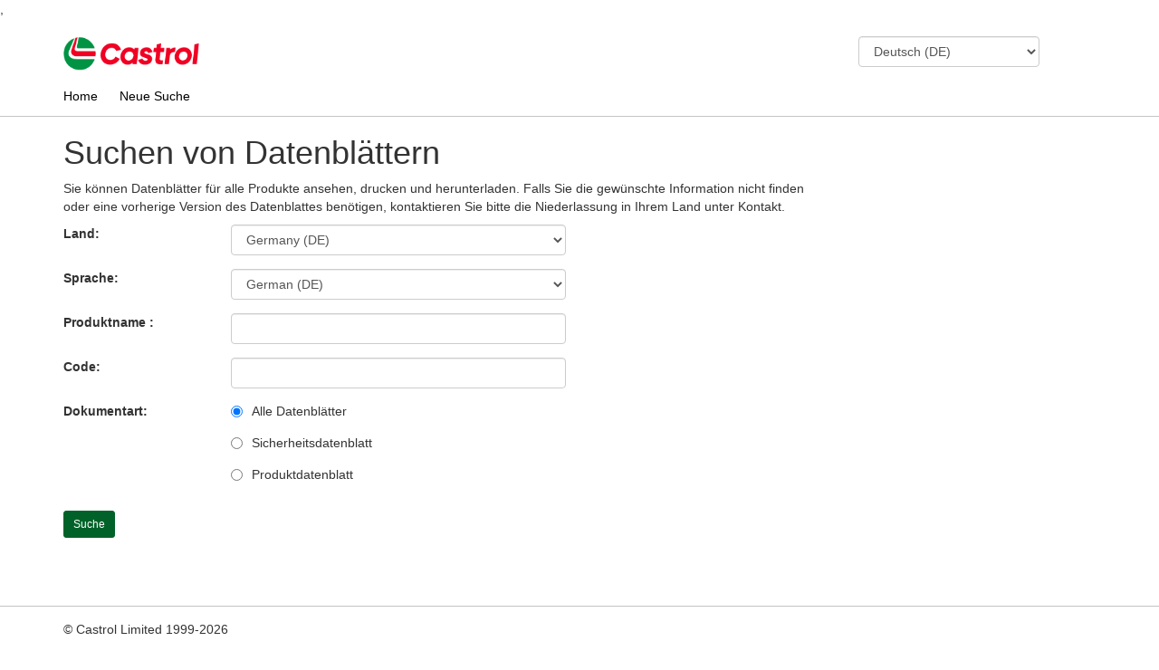

--- FILE ---
content_type: text/html; charset=UTF-8
request_url: https://msdspds.castrol.com/msdspds/msdspds.nsf/CastrolSearch?OpenForm&c=Germany%20(DE)&l=German%20(DE)&sitelang=DE&output=Full&_ga=2.259700362.1675628732.1655206932-387250484.1536222398
body_size: 31119
content:
<!DOCTYPE HTML PUBLIC "-//W3C//DTD HTML 4.01 Transitional//EN">
<html>
<head>
<title>Castrol - PI &amp; SDB Suche</title>
<meta charset="utf-8">
<meta http-equiv="X-UA-Compatible" content="IE=edge">
<meta name="viewport" content="width=device-width, initial-scale=1.0">
<meta name="keywords" content="Castrol, MSDS, Castrol data sheets, safety data sheets, product data sheets" />
<meta name="description" content="The MSDS/PDS tool aims to provide the users access to material safety and product data sheets and satisfy Castrol's legal requirement to publish. " />
<meta http-equiv="Content-Type" content="text/html; charset=iso-8859-1"/>
<link rel="stylesheet" type="text/css" media="screen" href="/msdspds/msdspds.nsf/assets/css/bootstrap.css">
<link rel="stylesheet" type="text/css" media="screen" href="/msdspds/msdspds.nsf/css/castrol.css">
<link rel="stylesheet" type="text/css" media="screen" href="/msdspds/msdspds.nsf/foot-note/foot-note-style.css">
<link rel="icon" type="image/vnd.microsoft.icon" href="/msdspds/msdspds.nsf/images/favicon.ico">
<link rel="shortcut icon" type="image/vnd.microsoft.icon" href="/msdspds/msdspds.nsf/images/favicon.svg">
, 
<meta charset="utf-8">
<meta http-equiv="X-UA-Compatible" content="IE=edge">
<meta name="viewport" content="width=device-width, initial-scale=1.0">
<meta name="keywords" content="Castrol, MSDS, Castrol data sheets, safety data sheets, product data sheets" />
<meta name="description" content="The MSDS/PDS tool aims to provide the users access to material safety and product data sheets and satisfy Castrol's legal requirement to publish. " />
<meta http-equiv="Content-Type" content="text/html; charset=iso-8859-1"/>
<link rel="stylesheet" type="text/css" media="screen" href="/msdspds/msdspds.nsf/assets/css/bootstrap.css">
<link rel="stylesheet" type="text/css" media="screen" href="/msdspds/msdspds.nsf/css/castrol.css">
<link rel="stylesheet" type="text/css" media="screen" href="/msdspds/msdspds.nsf/foot-note/foot-note-style.css">
<link rel="icon" type="image/vnd.microsoft.icon" href="/msdspds/msdspds.nsf/images/favicon.ico">
<link rel="shortcut icon" type="image/vnd.microsoft.icon" href="/msdspds/msdspds.nsf/images/favicon.svg">
<base target="_self">
<script language="JavaScript" type="text/javascript">
<!-- 
function win2col(url2col){	window.open(url2col,'BP','width=433,height=500,status=no,resizable=no,top=110,left=200,toolbar=no,menubar=no,scrollbars=yes')}function fnSearch(){	document.getElementById('actSearch').click();}function bu(display) {	if (display==0) {		$(".bu").hide();		//$("#bu").addClass("hidden");		$('#bu option:eq(0)').prop('selected', true);	} else {	//	$("#bu").removeClass("hidden");		$(".bu").show();	}}
// -->
</script>

<script language="JavaScript" type="text/javascript">
<!-- 
document._domino_target = "_self";
function _doClick(v, o, t, h) {
  var form = document._CastrolSearch;
  if (form.onsubmit) {
     var retVal = form.onsubmit();
     if (typeof retVal == "boolean" && retVal == false)
       return false;
  }
  var target = document._domino_target;
  if (o.href != null) {
    if (o.target != null)
       target = o.target;
  } else {
    if (t != null)
      target = t;
  }
  form.target = target;
  form.__Click.value = v;
  if (h != null)
    form.action += h;
  form.submit();
  return false;
}
// -->
</script>
</head>
<body text="#000000" bgcolor="#FFFFFF" onkeypress="//enter keyif (window.event.keyCode == 13) fnSearch();">

<form method="post" action="/msdspds/msdspds.nsf/CastrolSearch?OpenForm&amp;Seq=1&amp;c=Germany%20(DE)&amp;l=German%20(DE)&amp;sitelang=DE&amp;output=Full&amp;_ga=2.259700362.1675628732.1655206932-387250484.1536222398" name="_CastrolSearch">
<input type="hidden" name="__Click" value="0"><script lang="Javascript">function fnChangeLanguage(sLang) {    window.open("?OpenForm&c=Germany (DE)&l=German (DE)&output=Full&_ga=2.259700362.1675628732.1655206932-387250484.1536222398&&sitelang="+sLang, "_top") } </script>
<div id="wrapper"  style="display:none;">
  <div id="header">
    <div class="container" style="padding-top:20px">
	
      <div class="row">
<div class="col-md-9 col-sm-6  col-xs-6">
	<div style="height: 38px;width: 150px;"><img class="nr-navigation__logo-img" width="100%" height="100%" src="/msdspds/msdspds.nsf/images/castrol-logo.png" alt="Castrol Logo" style="float:left"></div>
</div>
        <div class="col-md-3  col-sm-6 col-xs-6">
		
<input name="%%Surrogate_SiteLanguages" type="hidden" value="1">
<select name="SiteLanguages" onchange="fnChangeLanguage(this.options[this.selectedIndex].value)" id="SiteLanguages" class="form-control" style="width:200px">
<option value="CZ">Czech (CZ)
<option value="DK">Dansk (DK)
<option value="DE" selected>Deutsch (DE)
<option value="EN">English (GB)
<option value="ES">Espanol (ES)
<option value="EE">Estonian (EE)
<option value="FR">Francais (FR)
<option value="GR">Greece (GR)
<option value="IN">Indonesian (IN)
<option value="IT">Italiano (IT)
<option value="LV">Latvian (LV)
<option value="LT">Lietuviškai (LT)
<option value="HU">Magyar (HU)
<option value="NL">Nederlands (NL)
<option value="NO">Norsk (NO)
<option value="PL">Polski (PL)
<option value="PT">Português (PT)
<option value="SK">slovenčina (SK)
<option value="FI">Suomalainen (FI)
<option value="SE">Svenska (SE)
<option value="TR">Türkçe (TR)
<option value="RU">русский (RU)
<option value="UA">українська (UA)
<option value="CN">中文 (CN)
<option value="JP">日本語 (JP)
<option value="KP-KR">한국어 (KR)</select>

        </div>
      </div>
    </div>  <!-- /container -->
  </div> <!-- /header2 -->
  <div id="nav">
    <div class="container">
      <div class="row">
        <div class="col-md-12">
          <span><a href="/msdspds/msdspds.nsf/CastrolHomePage?OpenForm&sitelang=DE">Home</a></span>
          <span><a href="/msdspds/msdspds.nsf/CastrolSearch?OpenForm&sitelang=DE">Neue Suche</a></span>          
        </div>
      </div>
    </div>  <!-- /container -->  
  </div> <!-- /nav --> 
  <div id="main">
    <div class="container">
      
      <div class="row">
        <div class="col-sm-12 col-md-9">
          <h1>Suchen von Datenblättern</h1>
          <p class="">Sie können Datenblätter für alle Produkte ansehen, drucken und herunterladen.&nbsp;Falls Sie die gewünschte Information nicht finden oder eine vorherige Version des Datenblattes benötigen, kontaktieren Sie bitte die Niederlassung in Ihrem Land unter Kontakt.</p>
        </div>
      </div>
      
      <div class="row">
        <div class="col-sm-7 col-md-6">      
          <div class="formdata-group clearfix">
            <label for="country" class="col-sm-4 col-md-4">Land:</label>
            <div class="col-sm-8 col-md-8">
              
<input name="%%Surrogate_Country" type="hidden" value="1">
<select name="Country" onchange="showFootNote();" id="country" class="form-control">
<option>All
<option>International
<option>Afghanistan (AF)
<option>Africa Northern (ZN)
<option>Albania (AL)
<option>Angola (AO)
<option>Antigua and Barbuda (AG)
<option>Argentina (AR)
<option>Armenia (AM)
<option>Australia (AU)
<option>Austria (AT)
<option>Azerbaijan (AZ)
<option>Bahamas (BS)
<option>Bahrain (BH)
<option>Bangladesh (BD)
<option>Belarus (BY)
<option>Belgium (BE)
<option>Bosnia and Herzegovina (BA)
<option>Botswana (BW)
<option>Brazil (BR)
<option>Bulgaria (BG)
<option>Cambodia (KH)
<option>Canada (CA)
<option>CCSA (C6)
<option>Chile (CL)
<option>China (CN)
<option>Colombia (CO)
<option>Costa Rica (CR)
<option>Croatia (HR)
<option>Cuba (CU)
<option>Cyprus North (XK)
<option>Cyprus South (CY)
<option>Czech Republic (CZ)
<option>Denmark (DK)
<option>Dominican Republic (DO)
<option>Ecuador (EC)
<option>Egypt (EG)
<option>Estonia (EE)
<option>Fiji (FJ)
<option>Finland (FI)
<option>France (FR)
<option>Georgia (GE)
<option selected>Germany (DE)
<option>Greece (GR)
<option>Guatemala (GT)
<option>Hong Kong (HK)
<option>Hungary (HU)
<option>Iceland (IS)
<option>India (IN)
<option>Indonesia (ID)
<option>Iran (IR)
<option>Iraq (IQ)
<option>Ireland (IE)
<option>Israel (IL)
<option>Italy (IT)
<option>Japan (JP)
<option>Jordan (JO)
<option>Kazakhstan (KZ)
<option>Korea South (KR)
<option>Kuwait (KW)
<option>Kyrgyzstan (KG)
<option>Latvia (LV)
<option>Lebanon (LB)
<option>Lithuania (LT)
<option>Macedonia, The Former (MK)
<option>Malaysia (MY)
<option>Malta (MT)
<option>Mauritius (MU)
<option>Mexico (MX)
<option>Moldova (MD)
<option>Morocco (MA)
<option>Namibia (NA)
<option>Nepal (NP)
<option>Netherlands (NL)
<option>New Zealand (NZ)
<option>Nigeria (NG)
<option>Norway (NO)
<option>Oman (OM)
<option>Pakistan (PK)
<option>Palestine (PS)
<option>Panama (PA)
<option>Peru (PE)
<option>Philippines (PH)
<option>Poland (PL)
<option>Portugal (PT)
<option>Puerto Rico (PR)
<option>Qatar (QA)
<option>Romania (RO)
<option>Russia (RU)
<option>Saudi Arabia (SA)
<option>Serbia (RS)
<option>Singapore (SG)
<option>Slovakia (SK)
<option>Slovenia (SI)
<option>South Africa (ZA)
<option>Spain (ES)
<option>Sri Lanka (LK)
<option>Sweden (SE)
<option>Switzerland (CH)
<option>Syria (SY)
<option>Taiwan (TW)
<option>Tajikistan (TJ)
<option>Tanzania, United Republic (TZ)
<option>Thailand (TH)
<option>Trinidad and Tobago (TT)
<option>Turkey (TR)
<option>Turkmenistan (TM)
<option>Ukraine (UA)
<option>United Arab Emirates (AE)
<option>United Kingdom (GB)
<option>Uruguay (UY)
<option>USA (US)
<option>Uzbekistan (UZ)
<option>Venezuela (VE)
<option>Vietnam (VN)
<option>Yemen (YE)
<option>Zamibia (ZM)</select>

            </div>
          </div>
          <div class="formdata-group clearfix">
            <label for="language" class="col-sm-4 col-md-4">Sprache:</label>
            <div class="col-sm-8 col-md-8">
              
<input name="%%Surrogate_Language" type="hidden" value="1">
<select name="Language" id="language" class="form-control">
<option>All
<option>Albanian (AL)
<option>Arabic (SA)
<option>Bulgarian (BG)
<option>Chinese (CHS)
<option>Chinese (Simplified) (CN)
<option>Chinese (Traditional) (CN)
<option>Croatian (HR)
<option>Czech (CZ)
<option>Danish (DK)
<option>Dutch (NL)
<option>English (GB)
<option>English (US)
<option>Estonian (EE)
<option>Finnish (FI)
<option>French (CA)
<option>French (FR)
<option selected>German (DE)
<option>Greek (GR)
<option>Hebrew (HE)
<option>Hungarian (HU)
<option>Icelandic (IS)
<option>Indonesian (ID)
<option>Italian (IT)
<option>Japanese (JP)
<option>Korean (KP-KR)
<option>Latvian (LV)
<option>Lithuanian (LT)
<option>Macedonian (MK)
<option>Malay (MY)
<option>Norwegian (NO)
<option>Polish (PL)
<option>Portuguese (BR)
<option>Portuguese (PT)
<option>Romanian (RO)
<option>Russian (RU)
<option>Serbian (SR)
<option>Slovak (SK)
<option>Slovenian (SI)
<option>Spanish (ES)
<option>Spanish (MX)
<option>Swedish (SE)
<option>Thai (TH)
<option>Turkish (TR)
<option>Ukrainian (UA)
<option>Urdu (PK)
<option>Vietnamese (VN)</select>

            </div>
          </div>
          
          <div class="formdata-group clearfix">
            <label for="productname" class="col-sm-4 col-md-4">Produktname :</label>
            <div class="col-sm-8 col-md-8">
              
<input name="ProductName" value="" id="productname" class="form-control"> 
            </div>
          </div>          
          <div class="formdata-group clearfix">
            <label for="productcode" class="col-sm-4 col-md-4">Code:</label>
            <div class="col-sm-8 col-md-8">
              
<input name="ProductCode" value="" id="productcode" class="form-control">
            </div>
          </div>           
          
          <div class="formdata-group clearfix">
            <label for="documenttype" class="col-sm-4 col-md-4">Dokumentart:</label>
            <div class="col-sm-8 col-md-8">
              <div class="radio">
                <label>
                  <input type="radio" value="All" id="DocTypeAll" name="DocType"  checked onclick="bu(0);">Alle Datenblätter
                </label>
              </div>
              <div class="radio">              
                <label>
                  <input type="radio" value="MSDS" id="DocTypeMSDS" name="DocType" onclick="bu(0);">Sicherheitsdatenblatt
                </label>
              </div>
              <div class="radio">              
                <label>
                  <input type="radio" value="PDS" id="DocTypePDS" name="DocType"  onclick="bu(1);">Produktdatenblatt
                </label>
              </div>
            </div>
          </div>     
         
          <div id="bu" class="formdata-group clearfix bu" style="display:none">
            <label for="businessunit" class="col-sm-4 col-md-4">Geschäftsbereich:</label>
            <div class="col-sm-8 col-md-8">
              
<input name="%%Surrogate_BusinessUnit" type="hidden" value="1">
<select name="BusinessUnit" id="businessunit" class="form-control">
<option>All
<option>Automotive
<option>Aviation
<option>Energy
<option>Industrial
<option>Marine</select>
 
            </div>
          </div>
          <div class="col-md-12 pull-right mar-b pad-no-l">
            <button type="button" class="btn btn-success btn-sm" title="Search Castrol." onClick="fnSearch()">Suche</button>
          </div>    
	</div>
	</div>
                              	<div class="row" id="printing-foot-note">
		<div class="col-lg-12 alert alert-danger">
			<p id="printing-foot-note-text" class="text-danger warning-text">
				
			</p>
		</div>
	</div>
    </div>  <!-- /container -->  
  </div> <!-- /main -->
  <div id="footer">
    <div class="container">
      <div class="row">
        <div class=" col-sm-9 col-md-10">
          <div class="pad-t mar-no-b">&copy; Castrol Limited&nbsp;1999-2026</div>
          <div class="pad-t mar-b">
            <span>
	<a href="javascript:void(0);" data-toggle="modal" data-target="#legalnotice">Rechtlicher Hinweis</a >
              </span>
            <span class="divider"></span>
            <span><a href="http://www.castrol.com" class="utilityLink">Kontakt</span></a></span>
            <span class="divider"></span>
            <span><a href="http://www.castrol.com">Castrol Global</a></span>
          </div>
        </div>
      </div>
    </div>  <!-- /container -->  
  </div> <!-- /footer -->
<!-- Modal -->
<div class="modal fade" id="legalnotice" tabindex="-1" role="dialog" aria-labelledby="myModalLabel" aria-hidden="true">
  <div class="modal-dialog">
    <div class="modal-content">
      <div class="modal-header">
        <button type="button" class="close" data-dismiss="modal" aria-hidden="true">&times;</button>
        <h4 class="modal-title" id="myModalLabel" style="color:#009900;">Rechtlicher Hinweis</h4>
      </div>
      <div class="modal-body" style="height:400px; overflow-y: scroll;">
 <div id="genericArticle">
<div class="grey mBot5"></div>
<div class="clearAll"></div>
<div class="mBot15"></div>
<div class="greyBold"></div>
<div class="clearAll"></div>
<div class="mBot15"></div>
<div class="clearAll"></div>
<div class="mBot15"></div>
<a NAME='7002231'></a>
<div class="clearAll"></div>
<div class="mBot15"></div>
<div class="lightGreenBold mBot5">
<div class="clearAll"></div>
<div class="mBot10"></div>
<span class="grey">
Welcome to the msdspds.castrol.com web site. This web site is owned and operated by Castrol Limited, registered office address: Wakefield House, Pipers Way, Swindon, SN3 IRE, United Kingdom. 
</span>
</div>
<div class="mBot20"></div>
<div class="clearAll"></div>
<div class="mBot20"></div>
<a NAME='7005507'></a>
<div class="clearAll"></div>
<div class="mBot15"></div>
<div class="lightGreenBold mBot5">
<div class="clearAll"></div>
<div class="mBot10"></div>
<span class="grey">
Visitors to this web site are bound by the terms and conditions set out below. By progressing beyond this screen, you are deemed to accept these terms and conditions. Other Castrol websites may contain terms and conditions that are different to these terms and conditions. Please check the terms and conditions of each web site that you visit. 
</span>
</div>
<div class="mBot20"></div>
<div class="clearAll"></div>
<div class="mBot20"></div>
<a NAME='7005507'></a>
<div class="clearAll"></div>
<div class="mBot15"></div>
<div class="lightGreenBold mBot5">
<div class="clearAll"></div>
<div class="mBot10"></div>
<span class="grey">
Unless specified otherwise, references in this website to "Castrol" or the "Castrol Group" shall mean Castrol Limited and its subsidiaries and affiliates. 
</span>
</div>
<div class="mBot20"></div>
<div class="clearAll"></div>
<div class="mBot20"></div>
<a NAME='7005503'></a>
<div class="clearAll"></div>
<div class="mBot15"></div>
<div class="lightGreenBold mBot5">
<div class="clearAll"></div>
<div class="mBot10"></div>
</div>
<div class="mBot20"></div>
<div class="clearAll"></div>
<div class="mBot20"></div>
<a NAME='6006881'></a>
<div class="clearAll"></div>
<div class="mBot15"></div>
<div class="lightGreenBold mBot5">	
Our liability to you
<div class="clearAll"></div>
<div class="mBot10"></div>
<span class="grey">
Castrol Limited is providing this website on an "as is" or "as available" basis, and makes no representations or warranties of any kind with respect to this website or its contents. The information contained in this website is not comprehensive. Despite our efforts, it may not be accurate, up to date or applicable to the circumstances of any particular case. We cannot accept any liability for any inaccuracies or omissions in this website and any decisions you make based on information contained in this website are your sole responsibility. Neither Castrol Limited nor the Castrol Group accept liability for any direct, indirect, special, consequential or other loss, damage or injury of whatsoever kind arising out of access to, or the use of this website or any information contained in it. Notwithstanding the foregoing, Castrol Limited and the Castrol Group remain liable for any fraudulent misrepresentations contained in this website and for any death or personal injury resulting from our negligence. 
</span>
</div>
<div class="mBot20"></div>
<div class="clearAll"></div>
<div class="mBot20"></div>
<a NAME='7005506'></a>
<div class="clearAll"></div>
<div class="mBot15"></div>
<div class="lightGreenBold mBot5">
<div class="clearAll"></div>
<div class="mBot10"></div>
<span class="grey">
The downloading of material from this website is done at your own risk. Castrol Limited does not guarantee or warrant that such materials are free of viruses, worms, trojan horses or other destructive codes. It is your sole responsibility to implement safeguards to protect your computer system and data, and you are responsible for the entire costs of any service, repairs or corrections necessary as a result of the use of this website. 
</span>
</div>
<div class="mBot20"></div>
<div class="clearAll"></div>
<div class="mBot20"></div>
<a NAME='7005507'></a>
<div class="clearAll"></div>
<div class="mBot15"></div>
<div class="lightGreenBold mBot5">
<div class="clearAll"></div>
<div class="mBot10"></div>
<span class="grey">
The limitations and exclusions set out in this website shall apply to the fullest extent permitted by the applicable law. 
</span>
</div>
<div class="mBot20"></div>
<div class="clearAll"></div>
<div class="mBot20"></div>
<a NAME='7005508'></a>
<div class="clearAll"></div>
<div class="mBot15"></div>
<div class="lightGreenBold mBot5">
Product information
<div class="clearAll"></div>
<div class="mBot10"></div>
<span class="grey">
Where we have provided information about Castrol products on this website including, but not limited to, product data sheets and material safety data sheets, all reasonable care has been taken to ensure that this information is accurate as of the date of issue of such documents. Nevertheless, such information may be affected by changes subsequent to the date of issue in the blend formulation, methods of application of any of the products referred to or in the requirements of any specification approval relating to any such products. The properties and specifications of Castrol products may vary from one country to another. Please contact your local Castrol office before using any products in a manner other than as directed. Users of the information relating to Castrol’s products provided on this website are advised to ensure that they refer to the latest version of the information about Castrol’s products and to assess the suitability for the intended application; to comply with all applicable laws and regulations; to obtain specific information for all products purchased, used marketed or distributed and they should advise those who may come into contact with the products with the information contained in the associated product data sheet and/or material safety data sheet.  Information contained in product data sheets and material safety data sheets is not intended to constitute product performance information.  For the avoidance of doubt, liability for product information on this website shall be governed by the terms of the “Our liability to you” section above. 
</span>
</div>
<div class="mBot20"></div>
<div class="clearAll"></div>
<div class="mBot20"></div>
<a NAME='6006882'></a>
<div class="clearAll"></div>
<div class="mBot15"></div>
<div class="lightGreenBold mBot5">
Use of any hyperlink
<div class="clearAll"></div>
<div class="mBot10"></div>
<span class="grey">
Neither Castrol Limited nor the Castrol Group are responsible for the content of any other website, including any website through which you may have gained access to our website or to which you may gain access from our website. We do not accept any liability in connection with any such sites or links. 
</span>
</div>
<div class="mBot20"></div>
<div class="clearAll"></div>
<div class="mBot20"></div>
<a NAME='7005509'></a>
<div class="clearAll"></div>
<div class="mBot15"></div>
<div class="lightGreenBold mBot5">
<div class="clearAll"></div>
<div class="mBot10"></div>
<span class="grey">
Where we provide a hyperlink to a third party's website, we do so because we believe in good faith that such a website contains or may contain material which is relevant to that on our website. Such a hyperlink does not signify that Castrol Limited or the Castrol Group have reviewed or approve of the connected third party's website or its contents – indeed, in certain instances, a hyperlink may connect you to a third party's website containing views contrary to those expressed on our website or otherwise held by Castrol Limited or the Castrol Group. 
</span>
</div>
<div class="mBot20"></div>
<div class="clearAll"></div>
<div class="mBot20"></div>
<a NAME='6006883'></a>
<div class="clearAll"></div>
<div class="mBot15"></div>
<div class="lightGreenBold mBot5">
Trademarks
<div class="clearAll"></div>
<div class="mBot10"></div>
<span class="grey">
The Castrol name and logo are registered trade marks of Castrol Limited. All other trade marks, product names, and company names or logos used in this website are the property of either their respective owners or Castrol Limited. No permission or licence (whether express or implied) is hereby granted regarding the use of any such trade marks, get-up, product names, logos or titles, and such use may constitute infringement of the holder’s rights. 
</span>
</div>
<div class="mBot20"></div>
<div class="clearAll"></div>
<div class="mBot20"></div>
<a NAME='6006884'></a>
<div class="clearAll"></div>
<div class="mBot15"></div>
<div class="lightGreenBold mBot5">
Copyright
<div class="clearAll"></div>
<div class="mBot10"></div>
<span class="grey">
The copy right in the contents and any downloads from this website is owned by Castrol Limited, the Castrol Group or third parties. All rights reserved. Castrol Limited, Wakefield House, Pipers Way, Swindon, SN3 1RE, United Kingdom. 
</span>
</div>
<div class="mBot20"></div>
<div class="clearAll"></div>
<div class="mBot20"></div>
<a NAME='7005510'></a>
<div class="clearAll"></div>
<div class="mBot15"></div>
<div class="lightGreenBold mBot5">
<div class="clearAll"></div>
<div class="mBot10"></div>
<span class="grey">
You are responsible for obeying all applicable copyright laws. We permit you to make copies of this website as necessary incidental acts during your viewing of it, and you may take a print for your personal use of so much of the website as is reasonable for private purposes. All other use is strictly prohibited. You may not frame this site nor link to a page other than the home page without our express written permission. 
</span>
</div>
<div class="mBot20"></div>
<div class="clearAll"></div>
<div class="mBot20"></div>
<a NAME='7005510'></a>
<div class="clearAll"></div>
<div class="mBot15"></div>
<div class="lightGreenBold mBot5">
<div class="clearAll"></div>
<div class="mBot10"></div>
<span class="grey">
The information, material and content provided in the pages of this website may be changed at any time without notice. Changes may also be made to the terms and conditions at any time. You agree to review the terms and conditions regularly and your continued access to or use of this website will mean that you agree to any changes. 
</span>
</div>
<div class="mBot20"></div>
<div class="clearAll"></div>
<div class="mBot20"></div>
<a NAME='6006886'></a>
<div class="clearAll"></div>
<div class="mBot15"></div>
<div class="lightGreenBold mBot5">
What law governs this website?
<div class="clearAll"></div>
<div class="mBot10"></div>
<span class="grey">
Your use of this website and downloads from it, and the operation of these terms and conditions, shall be governed in accordance with the laws of England and Wales. The courts of England and Wales shall have exclusive jurisdiction over any dispute arising out of your use of this website. 
</span>
</div>
<div class="mBot20"></div>
<div class="clearAll"></div>
<div class="mBot20"></div>
<a NAME='7005512'></a>
<div class="clearAll"></div>
<div class="mBot15"></div>
<div class="lightGreenBold mBot5">
<div class="clearAll"></div>
<div class="mBot10"></div>
<span class="grey">
In the event that any or any part of the terms contained in these terms and conditions shall be determined by any competent authority to be invalid, unlawful, or unenforceable to any extent, such terms shall to that extent be severed from the remaining terms which shall continue to be valid and enforceable to the fullest extent permitted by law. 
</span>
</div>
<div class="mBot20"></div>
<div class="clearAll"></div>
<div class="mBot20"></div>
<a NAME='6006887'></a>
<div class="clearAll"></div>
<div class="mBot15"></div>
<div class="lightGreenBold mBot5">
<div class="clearAll"></div>
<div class="mBot10"></div> 
      </div>
      <div class="modal-footer" style="padding-top:5px !important; padding-bottom:0px !important;">
        <button type="button" class="btn btn-success btn-sm" data-dismiss="modal">Schließen</button>
      </div>
    </div><!-- /.modal-content -->
  </div><!-- /.modal-dialog -->
</div><!-- /.modal -->
</div>
<script>
	var translations = {EN: 'Note: For the USA and Canada, when you order a product that requires us to send you an SDS, you can choose to receive it via eMail rather than paper post - <a name="replace-file-path" href="">Click Here</a>.', ES: 'Nota: Para los EE.UU. y Canadá, cuando usted pide un producto que requiere que le envíe un SDS, se puede optar por recibir por correo electrónico en lugar de papel poste - <a name="replace-file-path" href="">Haga clic aquí</a>.', FR: 'Remarque: Pour les États-Unis et le Canada, lorsque vous commandez un produit qui nous oblige à vous envoyer une FDS, vous pouvez choisir de le recevoir par e-mail plutôt que par la poste papier - <a name="replace-file-path" href="">Cliquez ici</a>.'};
	var footNoteCountries = {'Afghanistan (AF)': 'No', 'Africa Northern (ZN)': 'No', 'Albania (AL)': 'No', 'Angola (AO)': 'No', 'Antigua and Barbuda (AG)': 'Yes', 'Argentina (AR)': 'Yes', 'Armenia (AM)': 'No', 'Australia (AU)': 'No', 'Austria (AT)': 'No', 'Azerbaijan (AZ)': 'No', 'Bahamas (BS)': 'Yes', 'Bahrain (BH)': 'No', 'Bangladesh (BD)': 'No', 'Belarus (BY)': 'No', 'Belgium (BE)': 'No', 'Bosnia and Herzegovina (BA)': 'No', 'Botswana (BW)': 'No', 'Brazil (BR)': 'Yes', 'Bulgaria (BG)': 'No', 'Cambodia (KH)': 'No', 'Canada (CA)': 'Yes', 'CCSA (C6)': 'Yes', 'Chile (CL)': 'Yes', 'China (CN)': 'No', 'Colombia (CO)': 'Yes', 'Costa Rica (CR)': 'Yes', 'Croatia (HR)': 'No', 'Cuba (CU)': 'Yes', 'Cyprus North (XK)': 'No', 'Cyprus South (CY)': 'No', 'Czech Republic (CZ)': 'No', 'Denmark (DK)': 'No', 'Dominican Republic (DO)': 'Yes', 'Ecuador (EC)': 'Yes', 'Egypt (EG)': 'No', 'Estonia (EE)': 'No', 'Fiji (FJ)': 'No', 'Finland (FI)': 'No', 'France (FR)': 'No', 'Georgia (GE)': 'No', 'Germany (DE)': 'No', 'Greece (GR)': 'No', 'Guatemala (GT)': 'Yes', 'Hong Kong (HK)': 'No', 'Hungary (HU)': 'No', 'Iceland (IS)': 'No', 'India (IN)': 'No', 'Indonesia (ID)': 'No', 'Iran (IR)': 'No', 'Iraq (IQ)': 'No', 'Ireland (IE)': 'No', 'Israel (IL)': 'No', 'Italy (IT)': 'No', 'Japan (JP)': 'No', 'Jordan (JO)': 'No', 'Kazakhstan (KZ)': 'No', 'Korea South (KR)': 'No', 'Kuwait (KW)': 'No', 'Kyrgyzstan (KG)': 'No', 'Latvia (LV)': 'No', 'Lebanon (LB)': 'No', 'Lithuania (LT)': 'No', 'Macedonia, The Former (MK)': 'No', 'Malaysia (MY)': 'No', 'Malta (MT)': 'No', 'Mauritius (MU)': 'No', 'Mexico (MX)': 'Yes', 'Moldova (MD)': 'No', 'Morocco (MA)': 'No', 'Namibia (NA)': 'No', 'Nepal (NP)': 'No', 'Netherlands (NL)': 'No', 'New Zealand (NZ)': 'No', 'Nigeria (NG)': 'No', 'Norway (NO)': 'No', 'Oman (OM)': 'No', 'Pakistan (PK)': 'No', 'Palestine (PS)': 'No', 'Panama (PA)': 'Yes', 'Peru (PE)': 'Yes', 'Philippines (PH)': 'No', 'Poland (PL)': 'No', 'Portugal (PT)': 'No', 'Puerto Rico (PR)': 'Yes', 'Qatar (QA)': 'No', 'Romania (RO)': 'No', 'Russia (RU)': 'No', 'Saudi Arabia (SA)': 'No', 'Serbia (RS)': 'No', 'Singapore (SG)': 'No', 'Slovakia (SK)': 'No', 'Slovenia (SI)': 'No', 'South Africa (ZA)': 'No', 'Spain (ES)': 'No', 'Sri Lanka (LK)': 'No', 'Sweden (SE)': 'No', 'Switzerland (CH)': 'No', 'Syria (SY)': 'No', 'Taiwan (TW)': 'No', 'Tajikistan (TJ)': 'No', 'Tanzania, United Republic (TZ)': 'No', 'Thailand (TH)': 'No', 'Trinidad and Tobago (TT)': 'Yes', 'Turkey (TR)': 'No', 'Turkmenistan (TM)': 'No', 'Ukraine (UA)': 'No', 'United Arab Emirates (AE)': 'No', 'United Kingdom (GB)': 'No', 'Uruguay (UY)': 'Yes', 'USA (US)': 'Yes', 'Uzbekistan (UZ)': 'No', 'Venezuela (VE)': 'Yes', 'Vietnam (VN)': 'No', 'Yemen (YE)': 'No', 'Zamibia (ZM)': 'No'};
</script>
<script src="/msdspds/msdspds.nsf/assets/js/jquery.js"></script>
<script src="/msdspds/msdspds.nsf/foot-note/foot-note-script.js"></script>
<script src="/msdspds/msdspds.nsf/assets/js/bootstrap.min.js"></script>
<script src="/msdspds/msdspds.nsf/js/app.js"></script>
<div style="display:none">
<input type="button" value="search" id="actSearch" onclick="return _doClick('802583D60034A5F2.04cd40884c68838e80257c3f003aa2be/$Body/0.42C4', this, null)"></div>
<!--[if lt IE 9]>
<script src="/msdspds/msdspds.nsf/assets/js/html5shiv.js"></script>
<![endif]-->
<script src="/msdspds/msdspds.nsf/assets/js/respond.min.js"></script>
</form>
</body>
</html>
